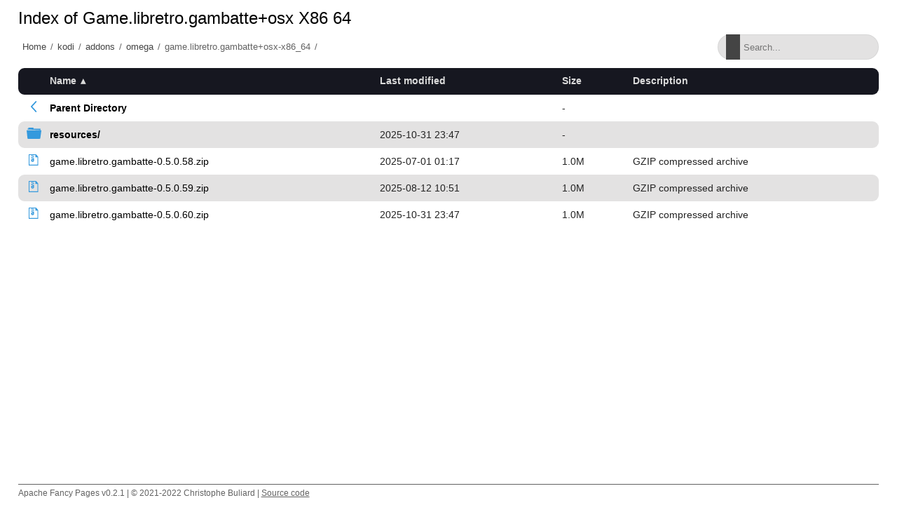

--- FILE ---
content_type: text/html;charset=utf-8
request_url: https://softlibre.unizar.es/kodi/addons/omega/game.libretro.gambatte+osx-x86_64/
body_size: 3833
content:
<!DOCTYPE html>
<html>
<head>
    <meta charset="utf-8">
    <meta http-equiv="X-UA-Compatible" content="IE=edge">
    <meta name="viewport" content="width=device-width, initial-scale=1.0">
    <title></title>
    <link rel="stylesheet" type="text/css" href="/fancy-pages/css/style.css">
</head>
<body>
    <header id="section-header">
        <div class="row"></div>
    </header>
    <section id="section-title">
        <div class="row">
            <h1 id="title"></h1>
        </div>
        <div class="row flex">
            <div id="breadcrumb"></div>
            <div class="search-wrapper">
                <input id="filter" type="text" placeholder="Search..." >
                <span class="search-icon"></span>
                <button class="close-search">
                    <span class="close-icon"></span>
                </button>
            </div>
        </div>
    </section>
    <section id="section-content">
        <div class="row">
  <table id="indexlist">
   <tr class="indexhead"><th class="indexcolicon"><img src="/icons/blank.gif" alt="[ICO]" height="16" /></th><th class="indexcolname"><a href="?C=N;O=D">Name</a></th><th class="indexcollastmod"><a href="?C=M;O=A">Last modified</a></th><th class="indexcolsize"><a href="?C=S;O=A">Size</a></th><th class="indexcoldesc"><a href="?C=D;O=A">Description</a></th></tr>
   <tr class="indexbreakrow"><th colspan="5"><hr /></th></tr>
   <tr class="even-parentdir"><td class="indexcolicon"><a href="/kodi/addons/omega/"><img src="/fancy-pages/icons/angle-left-blue.svg" alt="[PARENTDIR]" height="16" /></a></td><td class="indexcolname"><a href="/kodi/addons/omega/">Parent Directory</a></td><td class="indexcollastmod">&nbsp;</td><td class="indexcolsize">  - </td><td class="indexcoldesc">&nbsp;</td></tr>
   <tr class="odd-dir"><td class="indexcolicon"><a href="resources/"><img src="/fancy-pages/icons/folder-blue.svg" alt="[DIR]" height="16" /></a></td><td class="indexcolname"><a href="resources/">resources/</a></td><td class="indexcollastmod">2025-10-31 23:47  </td><td class="indexcolsize">  - </td><td class="indexcoldesc">&nbsp;</td></tr>
   <tr class="even"><td class="indexcolicon"><a href="game.libretro.gambatte-0.5.0.58.zip"><img src="/fancy-pages/icons/file-archive-blue.svg" alt="[   ]" height="16" /></a></td><td class="indexcolname"><a href="game.libretro.gambatte-0.5.0.58.zip">game.libretro.gambatte-0.5.0.58.zip</a></td><td class="indexcollastmod">2025-07-01 01:17  </td><td class="indexcolsize">1.0M</td><td class="indexcoldesc">GZIP compressed archive</td></tr>
   <tr class="odd"><td class="indexcolicon"><a href="game.libretro.gambatte-0.5.0.59.zip"><img src="/fancy-pages/icons/file-archive-blue.svg" alt="[   ]" height="16" /></a></td><td class="indexcolname"><a href="game.libretro.gambatte-0.5.0.59.zip">game.libretro.gambatte-0.5.0.59.zip</a></td><td class="indexcollastmod">2025-08-12 10:51  </td><td class="indexcolsize">1.0M</td><td class="indexcoldesc">GZIP compressed archive</td></tr>
   <tr class="even"><td class="indexcolicon"><a href="game.libretro.gambatte-0.5.0.60.zip"><img src="/fancy-pages/icons/file-archive-blue.svg" alt="[   ]" height="16" /></a></td><td class="indexcolname"><a href="game.libretro.gambatte-0.5.0.60.zip">game.libretro.gambatte-0.5.0.60.zip</a></td><td class="indexcollastmod">2025-10-31 23:47  </td><td class="indexcolsize">1.0M</td><td class="indexcoldesc">GZIP compressed archive</td></tr>
   <tr class="indexbreakrow"><th colspan="5"><hr /></th></tr>
</table>

        </div>
    </section>
    <footer id="section-footer">
        <div class="row">
            <p>Apache Fancy Pages v0.2.1 | © 2021-2022 Christophe Buliard | <a target="_blank" href="https://github.com/kristuff/apache-fancy-pages" rel="no-referer">Source code</a> </p> 
        </div>
    </footer>
    <script src="/fancy-pages/js/script.js"></script>
</body>
</html>


--- FILE ---
content_type: image/svg+xml
request_url: https://softlibre.unizar.es/fancy-pages/icons/folder-blue.svg
body_size: 511
content:
<svg width="122.88" height="94.03" xmlns="http://www.w3.org/2000/svg">
 <style type="text/css">.st0{fill-rule:evenodd;clip-rule:evenodd;}</style>

 <g>
  <title>background</title>
  <rect fill="none" id="canvas_background" height="514" width="514" y="-1" x="-1"/>
 </g>
 <g>
  <title>Layer 1</title>
  <g id="svg_1">
   <path fill="#3499dd" id="svg_2" d="m7.27,8.75l7.18,0l0,-8.75l41.950002,0l0,8.75l59.169998,0l0,11.709999l-108.300004,-5.199999l0,-6.51l0.000004,0zm-7.27,12.860001l122.879997,0l-9.07,66.699997c-0.419998,3.110001 -2.589996,5.720001 -5.730003,5.720001l-95.349995,0c-3.14,0 -5.400001,-2.590004 -5.73,-5.730003l-7,-66.689995l0,0z" class="st0"/>
  </g>
 </g>
</svg>